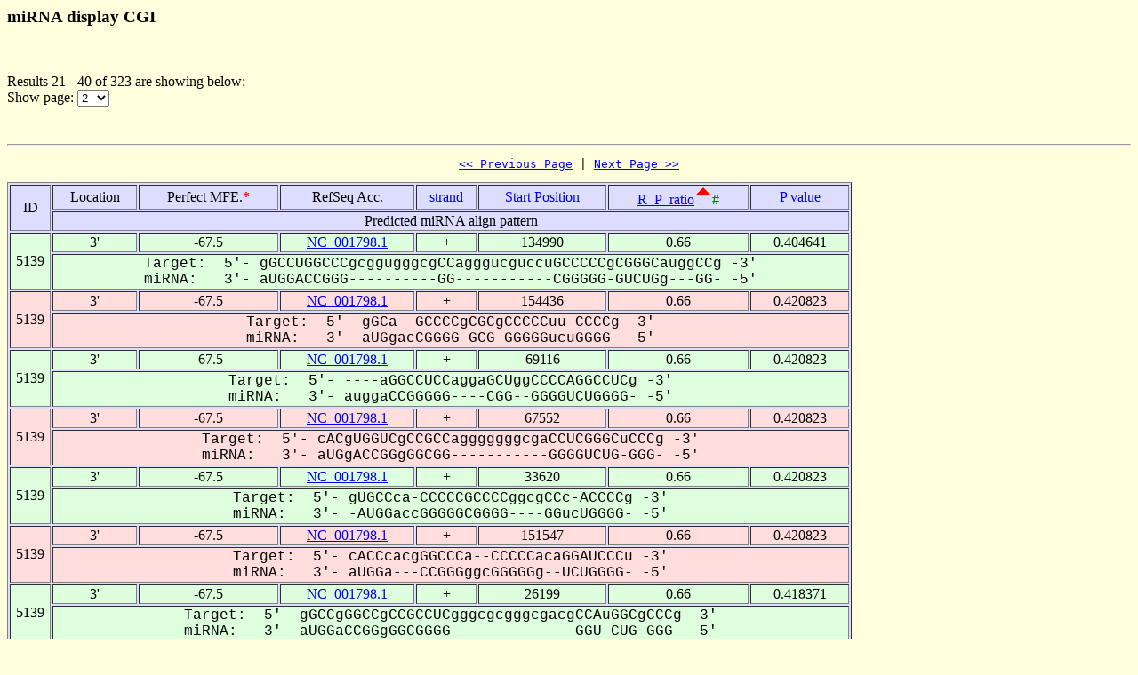

--- FILE ---
content_type: text/html
request_url: https://alk.ibms.sinica.edu.tw/cgi-bin/miRNA/miR2virus.cgi?id=5139&location=3P&page_no=2&order_column=R_P_ratio&order_type=asc
body_size: 2380
content:

<html>
<head>
  <title>Viral miRNA display CGI</title>

<script language="JavaScript">
<!--
function showpage(selObj)
{
   var url = 'miR2virus.cgi?id=5139&location=3P&order_column=R_P_ratio&order_type=asc&page_no=' + selObj.options[selObj.selectedIndex].value;
   parent.location=url;
}
-->
</script>

</head>
<body bgcolor="#FFFFDD">
<H3>miRNA display CGI</H3><br>
<p>

Results 21 - 40 of 323 are showing below:<br>
Show page:
  <select name="page_no" onChange=showpage(this)>


<option value="1" >1</option>

<option value="2" selected>2</option>

<option value="3" >3</option>

<option value="4" >4</option>

<option value="5" >5</option>

<option value="6" >6</option>

<option value="7" >7</option>

<option value="8" >8</option>

<option value="9" >9</option>

<option value="10" >10</option>

<option value="11" >11</option>

<option value="12" >12</option>

<option value="13" >13</option>

<option value="14" >14</option>

<option value="15" >15</option>

<option value="16" >16</option>

<option value="17" >17</option>


  </select>
</p>
<br>

<hr>

<center><pre><a href="miR2virus.cgi?id=5139&location=3P&page_no=1&order_column=R_P_ratio&order_type=asc"><< Previous Page</a> | <a href="miR2virus.cgi?id=5139&location=3P&page_no=3&order_column=R_P_ratio&order_type=asc">Next Page >></a></pre></center>

<table width="950" border=1 bgcolor="#DDDDFF">


    <tr >
      <td align=center rowspan=2>
ID
      </td>
      <td align=center>
Location
      </td>
      <td align=center>
Perfect&nbsp;MFE.<font color=red><b>*</b></font>
      </td>
      <td align=center>
RefSeq&nbsp;Acc.
      </td>
      <td align=center>
<a href="miR2virus.cgi?id=5139&location=3P&page_no=2&order_column=strand&order_type=asc">strand</a>
      </td>
      <td align=center>
<a href="miR2virus.cgi?id=5139&location=3P&page_no=2&order_column=start_pos&order_type=asc">Start&nbsp;Position</a>
      </td>
      <td align=center>
<a href="miR2virus.cgi?id=5139&location=3P&page_no=2&order_column=R_P_ratio&order_type=desc">R_P_ratio<font color=green></a><img src=fig.cgi?fig=asc.gif><font color=green><b>#</b></font>
      </td>
      <td align=center>
<a href="miR2virus.cgi?id=5139&location=3P&page_no=2&order_column=p_value&order_type=asc">P&nbsp;value</a>
      </td>
    </tr>
    <tr >
      <td align=center colspan=7>
Predicted&nbsp;miRNA&nbsp;align&nbsp;pattern
      </td>
    </tr>

    <tr bgcolor="#DDFFDD">
      <td align=center rowspan=2>
5139
      </td>
      <td align=center>
3'
      </td>
      <td align=center>
-67.5
      </td>
      <td align=center>
<a href="http://www.ncbi.nlm.nih.gov/gquery/gquery.fcgi?term=NC_001798.1">NC_001798.1</a>
      </td>
      <td align=center>
+
      </td>
      <td align=center>
134990
      </td>
      <td align=center>
0.66
      </td>
      <td align=center>
0.404641
      </td>
    </tr>
    <tr bgcolor="#DDFFDD">
      <td align=center colspan=7>
<font face="Courier New">Target:&nbsp;&nbsp;5'-&nbsp;gGCCUGGCCCgcggugggcgCCagggucguccuGCCCCCgCGGGCauggCCg&nbsp;-3'<br>miRNA:&nbsp;&nbsp;&nbsp;3'-&nbsp;aUGGACCGGG----------GG-----------CGGGGG-GUCUGg---GG-&nbsp;-5'</font>
      </td>
    </tr>

    <tr bgcolor="#FFDDDD">
      <td align=center rowspan=2>
5139
      </td>
      <td align=center>
3'
      </td>
      <td align=center>
-67.5
      </td>
      <td align=center>
<a href="http://www.ncbi.nlm.nih.gov/gquery/gquery.fcgi?term=NC_001798.1">NC_001798.1</a>
      </td>
      <td align=center>
+
      </td>
      <td align=center>
154436
      </td>
      <td align=center>
0.66
      </td>
      <td align=center>
0.420823
      </td>
    </tr>
    <tr bgcolor="#FFDDDD">
      <td align=center colspan=7>
<font face="Courier New">Target:&nbsp;&nbsp;5'-&nbsp;gGCa--GCCCCgCGCgCCCCCuu-CCCCg&nbsp;-3'<br>miRNA:&nbsp;&nbsp;&nbsp;3'-&nbsp;aUGgacCGGGG-GCG-GGGGGucuGGGG-&nbsp;-5'</font>
      </td>
    </tr>

    <tr bgcolor="#DDFFDD">
      <td align=center rowspan=2>
5139
      </td>
      <td align=center>
3'
      </td>
      <td align=center>
-67.5
      </td>
      <td align=center>
<a href="http://www.ncbi.nlm.nih.gov/gquery/gquery.fcgi?term=NC_001798.1">NC_001798.1</a>
      </td>
      <td align=center>
+
      </td>
      <td align=center>
69116
      </td>
      <td align=center>
0.66
      </td>
      <td align=center>
0.420823
      </td>
    </tr>
    <tr bgcolor="#DDFFDD">
      <td align=center colspan=7>
<font face="Courier New">Target:&nbsp;&nbsp;5'-&nbsp;----aGGCCUCCaggaGCUggCCCCAGGCCUCg&nbsp;-3'<br>miRNA:&nbsp;&nbsp;&nbsp;3'-&nbsp;auggaCCGGGGG----CGG--GGGGUCUGGGG-&nbsp;-5'</font>
      </td>
    </tr>

    <tr bgcolor="#FFDDDD">
      <td align=center rowspan=2>
5139
      </td>
      <td align=center>
3'
      </td>
      <td align=center>
-67.5
      </td>
      <td align=center>
<a href="http://www.ncbi.nlm.nih.gov/gquery/gquery.fcgi?term=NC_001798.1">NC_001798.1</a>
      </td>
      <td align=center>
+
      </td>
      <td align=center>
67552
      </td>
      <td align=center>
0.66
      </td>
      <td align=center>
0.420823
      </td>
    </tr>
    <tr bgcolor="#FFDDDD">
      <td align=center colspan=7>
<font face="Courier New">Target:&nbsp;&nbsp;5'-&nbsp;cACgUGGUCgCCGCCagggggggcgaCCUCGGGCuCCCg&nbsp;-3'<br>miRNA:&nbsp;&nbsp;&nbsp;3'-&nbsp;aUGgACCGGgGGCGG-----------GGGGUCUG-GGG-&nbsp;-5'</font>
      </td>
    </tr>

    <tr bgcolor="#DDFFDD">
      <td align=center rowspan=2>
5139
      </td>
      <td align=center>
3'
      </td>
      <td align=center>
-67.5
      </td>
      <td align=center>
<a href="http://www.ncbi.nlm.nih.gov/gquery/gquery.fcgi?term=NC_001798.1">NC_001798.1</a>
      </td>
      <td align=center>
+
      </td>
      <td align=center>
33620
      </td>
      <td align=center>
0.66
      </td>
      <td align=center>
0.420823
      </td>
    </tr>
    <tr bgcolor="#DDFFDD">
      <td align=center colspan=7>
<font face="Courier New">Target:&nbsp;&nbsp;5'-&nbsp;gUGCCca-CCCCCGCCCCggcgCCc-ACCCCg&nbsp;-3'<br>miRNA:&nbsp;&nbsp;&nbsp;3'-&nbsp;-AUGGaccGGGGGCGGGG----GGucUGGGG-&nbsp;-5'</font>
      </td>
    </tr>

    <tr bgcolor="#FFDDDD">
      <td align=center rowspan=2>
5139
      </td>
      <td align=center>
3'
      </td>
      <td align=center>
-67.5
      </td>
      <td align=center>
<a href="http://www.ncbi.nlm.nih.gov/gquery/gquery.fcgi?term=NC_001798.1">NC_001798.1</a>
      </td>
      <td align=center>
+
      </td>
      <td align=center>
151547
      </td>
      <td align=center>
0.66
      </td>
      <td align=center>
0.420823
      </td>
    </tr>
    <tr bgcolor="#FFDDDD">
      <td align=center colspan=7>
<font face="Courier New">Target:&nbsp;&nbsp;5'-&nbsp;cACCcacgGGCCCa--CCCCCacaGGAUCCCu&nbsp;-3'<br>miRNA:&nbsp;&nbsp;&nbsp;3'-&nbsp;aUGGa---CCGGGggcGGGGGg--UCUGGGG-&nbsp;-5'</font>
      </td>
    </tr>

    <tr bgcolor="#DDFFDD">
      <td align=center rowspan=2>
5139
      </td>
      <td align=center>
3'
      </td>
      <td align=center>
-67.5
      </td>
      <td align=center>
<a href="http://www.ncbi.nlm.nih.gov/gquery/gquery.fcgi?term=NC_001798.1">NC_001798.1</a>
      </td>
      <td align=center>
+
      </td>
      <td align=center>
26199
      </td>
      <td align=center>
0.66
      </td>
      <td align=center>
0.418371
      </td>
    </tr>
    <tr bgcolor="#DDFFDD">
      <td align=center colspan=7>
<font face="Courier New">Target:&nbsp;&nbsp;5'-&nbsp;gGCCgGGCCgCCGCCUCgggcgcgggcgacgCCAuGGCgCCCg&nbsp;-3'<br>miRNA:&nbsp;&nbsp;&nbsp;3'-&nbsp;aUGGaCCGGgGGCGGGG--------------GGU-CUG-GGG-&nbsp;-5'</font>
      </td>
    </tr>

    <tr bgcolor="#FFDDDD">
      <td align=center rowspan=2>
5139
      </td>
      <td align=center>
3'
      </td>
      <td align=center>
-67.5
      </td>
      <td align=center>
<a href="http://www.ncbi.nlm.nih.gov/gquery/gquery.fcgi?term=NC_001798.1">NC_001798.1</a>
      </td>
      <td align=center>
+
      </td>
      <td align=center>
27653
      </td>
      <td align=center>
0.66
      </td>
      <td align=center>
0.415928
      </td>
    </tr>
    <tr bgcolor="#FFDDDD">
      <td align=center colspan=7>
<font face="Courier New">Target:&nbsp;&nbsp;5'-&nbsp;cGCCUucGcGCCCCCccccaaaaaacaccCCCCCCGGGgguugacuCCCCg&nbsp;-3'<br>miRNA:&nbsp;&nbsp;&nbsp;3'-&nbsp;aUGGA--C-CGGGGGc-------------GGGGGGUCU--------GGGG-&nbsp;-5'</font>
      </td>
    </tr>

    <tr bgcolor="#DDFFDD">
      <td align=center rowspan=2>
5139
      </td>
      <td align=center>
3'
      </td>
      <td align=center>
-67.5
      </td>
      <td align=center>
<a href="http://www.ncbi.nlm.nih.gov/gquery/gquery.fcgi?term=NC_001798.1">NC_001798.1</a>
      </td>
      <td align=center>
+
      </td>
      <td align=center>
129690
      </td>
      <td align=center>
0.66
      </td>
      <td align=center>
0.412683
      </td>
    </tr>
    <tr bgcolor="#DDFFDD">
      <td align=center colspan=7>
<font face="Courier New">Target:&nbsp;&nbsp;5'-&nbsp;cGCCggGGCCCCaguaccggCGCgCaUCGGACCCCc&nbsp;-3'<br>miRNA:&nbsp;&nbsp;&nbsp;3'-&nbsp;aUGGa-CCGGGG--------GCGgGgGGUCUGGGG-&nbsp;-5'</font>
      </td>
    </tr>

    <tr bgcolor="#FFDDDD">
      <td align=center rowspan=2>
5139
      </td>
      <td align=center>
3'
      </td>
      <td align=center>
-67.5
      </td>
      <td align=center>
<a href="http://www.ncbi.nlm.nih.gov/gquery/gquery.fcgi?term=NC_001798.1">NC_001798.1</a>
      </td>
      <td align=center>
+
      </td>
      <td align=center>
150701
      </td>
      <td align=center>
0.66
      </td>
      <td align=center>
0.412683
      </td>
    </tr>
    <tr bgcolor="#FFDDDD">
      <td align=center colspan=7>
<font face="Courier New">Target:&nbsp;&nbsp;5'-&nbsp;cGCCU-GCgCgCGCCCCCCGccGGCCgCa&nbsp;-3'<br>miRNA:&nbsp;&nbsp;&nbsp;3'-&nbsp;aUGGAcCGgGgGCGGGGGGU--CUGGgG-&nbsp;-5'</font>
      </td>
    </tr>

    <tr bgcolor="#DDFFDD">
      <td align=center rowspan=2>
5139
      </td>
      <td align=center>
3'
      </td>
      <td align=center>
-67.5
      </td>
      <td align=center>
<a href="http://www.ncbi.nlm.nih.gov/gquery/gquery.fcgi?term=NC_001798.1">NC_001798.1</a>
      </td>
      <td align=center>
+
      </td>
      <td align=center>
126278
      </td>
      <td align=center>
0.66
      </td>
      <td align=center>
0.412683
      </td>
    </tr>
    <tr bgcolor="#DDFFDD">
      <td align=center colspan=7>
<font face="Courier New">Target:&nbsp;&nbsp;5'-&nbsp;cGCCcaagcGGCCCCU-CCCCCCGagacGGCgCCg&nbsp;-3'<br>miRNA:&nbsp;&nbsp;&nbsp;3'-&nbsp;aUGGa----CCGGGGGcGGGGGGU----CUGgGG-&nbsp;-5'</font>
      </td>
    </tr>

    <tr bgcolor="#FFDDDD">
      <td align=center rowspan=2>
5139
      </td>
      <td align=center>
3'
      </td>
      <td align=center>
-67.5
      </td>
      <td align=center>
<a href="http://www.ncbi.nlm.nih.gov/gquery/gquery.fcgi?term=NC_001798.1">NC_001798.1</a>
      </td>
      <td align=center>
+
      </td>
      <td align=center>
97004
      </td>
      <td align=center>
0.66
      </td>
      <td align=center>
0.412683
      </td>
    </tr>
    <tr bgcolor="#FFDDDD">
      <td align=center colspan=7>
<font face="Courier New">Target:&nbsp;&nbsp;5'-&nbsp;gGCC-GGCCCgCCGCCCgCCGauaGCUCUu&nbsp;-3'<br>miRNA:&nbsp;&nbsp;&nbsp;3'-&nbsp;aUGGaCCGGG-GGCGGGgGGUc--UGGGG-&nbsp;-5'</font>
      </td>
    </tr>

    <tr bgcolor="#DDFFDD">
      <td align=center rowspan=2>
5139
      </td>
      <td align=center>
3'
      </td>
      <td align=center>
-67.5
      </td>
      <td align=center>
<a href="http://www.ncbi.nlm.nih.gov/gquery/gquery.fcgi?term=NC_001798.1">NC_001798.1</a>
      </td>
      <td align=center>
+
      </td>
      <td align=center>
73218
      </td>
      <td align=center>
0.66
      </td>
      <td align=center>
0.412683
      </td>
    </tr>
    <tr bgcolor="#DDFFDD">
      <td align=center colspan=7>
<font face="Courier New">Target:&nbsp;&nbsp;5'-&nbsp;cGCCUcggcguuucGGCCuUCCGCCggCCCggGGGCCCCc&nbsp;-3'<br>miRNA:&nbsp;&nbsp;&nbsp;3'-&nbsp;aUGGA---------CCGG-GGGCGGg-GGG--UCUGGGG-&nbsp;-5'</font>
      </td>
    </tr>

    <tr bgcolor="#FFDDDD">
      <td align=center rowspan=2>
5139
      </td>
      <td align=center>
3'
      </td>
      <td align=center>
-67.5
      </td>
      <td align=center>
<a href="http://www.ncbi.nlm.nih.gov/gquery/gquery.fcgi?term=NC_001798.1">NC_001798.1</a>
      </td>
      <td align=center>
+
      </td>
      <td align=center>
68938
      </td>
      <td align=center>
0.66
      </td>
      <td align=center>
0.412683
      </td>
    </tr>
    <tr bgcolor="#FFDDDD">
      <td align=center colspan=7>
<font face="Courier New">Target:&nbsp;&nbsp;5'-&nbsp;aACC-GGUCCagCCGCgCCCCGG-CCCg&nbsp;-3'<br>miRNA:&nbsp;&nbsp;&nbsp;3'-&nbsp;aUGGaCCGGG--GGCGgGGGGUCuGGGg&nbsp;-5'</font>
      </td>
    </tr>

    <tr bgcolor="#DDFFDD">
      <td align=center rowspan=2>
5139
      </td>
      <td align=center>
3'
      </td>
      <td align=center>
-67.5
      </td>
      <td align=center>
<a href="http://www.ncbi.nlm.nih.gov/gquery/gquery.fcgi?term=NC_001798.1">NC_001798.1</a>
      </td>
      <td align=center>
+
      </td>
      <td align=center>
29017
      </td>
      <td align=center>
0.66
      </td>
      <td align=center>
0.412683
      </td>
    </tr>
    <tr bgcolor="#DDFFDD">
      <td align=center colspan=7>
<font face="Courier New">Target:&nbsp;&nbsp;5'-&nbsp;cGCCgcgcgGGCCCggacuCCGCCCCggcgaCC--GCCCCg&nbsp;-3'<br>miRNA:&nbsp;&nbsp;&nbsp;3'-&nbsp;aUGGa----CCGGG-----GGCGGGG-----GGucUGGGG-&nbsp;-5'</font>
      </td>
    </tr>

    <tr bgcolor="#FFDDDD">
      <td align=center rowspan=2>
5139
      </td>
      <td align=center>
3'
      </td>
      <td align=center>
-67.5
      </td>
      <td align=center>
<a href="http://www.ncbi.nlm.nih.gov/gquery/gquery.fcgi?term=NC_001798.1">NC_001798.1</a>
      </td>
      <td align=center>
+
      </td>
      <td align=center>
7584
      </td>
      <td align=center>
0.66
      </td>
      <td align=center>
0.412683
      </td>
    </tr>
    <tr bgcolor="#FFDDDD">
      <td align=center colspan=7>
<font face="Courier New">Target:&nbsp;&nbsp;5'-&nbsp;----cGcGCCCgCGUCCgacaCCCGGGCCCCa&nbsp;-3'<br>miRNA:&nbsp;&nbsp;&nbsp;3'-&nbsp;auggaC-CGGGgGCGGG----GGGUCUGGGG-&nbsp;-5'</font>
      </td>
    </tr>

    <tr bgcolor="#DDFFDD">
      <td align=center rowspan=2>
5139
      </td>
      <td align=center>
3'
      </td>
      <td align=center>
-67.5
      </td>
      <td align=center>
<a href="http://www.ncbi.nlm.nih.gov/gquery/gquery.fcgi?term=NC_001798.1">NC_001798.1</a>
      </td>
      <td align=center>
+
      </td>
      <td align=center>
7175
      </td>
      <td align=center>
0.66
      </td>
      <td align=center>
0.412683
      </td>
    </tr>
    <tr bgcolor="#DDFFDD">
      <td align=center colspan=7>
<font face="Courier New">Target:&nbsp;&nbsp;5'-&nbsp;gACCgacgGGCCCCCGCa-CCgGGGCggcgaCCa&nbsp;-3'<br>miRNA:&nbsp;&nbsp;&nbsp;3'-&nbsp;aUGGa---CCGGGGGCGggGGgUCUGg----GG-&nbsp;-5'</font>
      </td>
    </tr>

    <tr bgcolor="#FFDDDD">
      <td align=center rowspan=2>
5139
      </td>
      <td align=center>
3'
      </td>
      <td align=center>
-67.5
      </td>
      <td align=center>
<a href="http://www.ncbi.nlm.nih.gov/gquery/gquery.fcgi?term=NC_001798.1">NC_001798.1</a>
      </td>
      <td align=center>
+
      </td>
      <td align=center>
122428
      </td>
      <td align=center>
0.66
      </td>
      <td align=center>
0.41026
      </td>
    </tr>
    <tr bgcolor="#FFDDDD">
      <td align=center colspan=7>
<font face="Courier New">Target:&nbsp;&nbsp;5'-&nbsp;gGCCUGuGCCgCCGagcgcgucgugcgcCCCCaCCAGcuguCCCCc&nbsp;-3'<br>miRNA:&nbsp;&nbsp;&nbsp;3'-&nbsp;aUGGAC-CGGgGGC--------------GGGG-GGUCu---GGGG-&nbsp;-5'</font>
      </td>
    </tr>

    <tr bgcolor="#DDFFDD">
      <td align=center rowspan=2>
5139
      </td>
      <td align=center>
3'
      </td>
      <td align=center>
-67.5
      </td>
      <td align=center>
<a href="http://www.ncbi.nlm.nih.gov/gquery/gquery.fcgi?term=NC_001798.1">NC_001798.1</a>
      </td>
      <td align=center>
+
      </td>
      <td align=center>
31105
      </td>
      <td align=center>
0.66
      </td>
      <td align=center>
0.404641
      </td>
    </tr>
    <tr bgcolor="#DDFFDD">
      <td align=center colspan=7>
<font face="Courier New">Target:&nbsp;&nbsp;5'-&nbsp;cUGCagUGGacuacgucCCgCCCGCCCCCCGaagagcGCCCCg&nbsp;-3'<br>miRNA:&nbsp;&nbsp;&nbsp;3'-&nbsp;-AUGg-ACC--------GG-GGGCGGGGGGUc-----UGGGG-&nbsp;-5'</font>
      </td>
    </tr>

    <tr bgcolor="#FFDDDD">
      <td align=center rowspan=2>
5139
      </td>
      <td align=center>
3'
      </td>
      <td align=center>
-67.5
      </td>
      <td align=center>
<a href="http://www.ncbi.nlm.nih.gov/gquery/gquery.fcgi?term=NC_001798.1">NC_001798.1</a>
      </td>
      <td align=center>
+
      </td>
      <td align=center>
110913
      </td>
      <td align=center>
0.66
      </td>
      <td align=center>
0.404641
      </td>
    </tr>
    <tr bgcolor="#FFDDDD">
      <td align=center colspan=7>
<font face="Courier New">Target:&nbsp;&nbsp;5'-&nbsp;----cGGCCagCCGCCCCCgCcGGCCCg&nbsp;-3'<br>miRNA:&nbsp;&nbsp;&nbsp;3'-&nbsp;auggaCCGGg-GGCGGGGG-GuCUGGGg&nbsp;-5'</font>
      </td>
    </tr>


</table>

<center><pre><a href="miR2virus.cgi?id=5139&location=3P&page_no=1&order_column=R_P_ratio&order_type=asc"><< Previous Page</a> | <a href="miR2virus.cgi?id=5139&location=3P&page_no=3&order_column=R_P_ratio&order_type=asc">Next Page >></a></pre></center>

<p><font color=red><b>Note:</b></font><br>
&nbsp;&nbsp;&nbsp;&nbsp;&nbsp;&nbsp;When operating RNAhybrid, the pipeline first calculates the perfect minimum free energy (<font color=red><b>Perfect mfe *</b></font>) of a putative miRNA when the entire putative miRNA binds to a perfectly complementary target site, then it calculates the minimum free energy of RNA duplex (mfe of the miRNA/mRNA duplex), abbreviated as Rd_mfe. An alignment for which the Rd_mfe to its correspondent Perfect mfe ratio (<font color=green><b>R_P_ratio #</b></font>) is more than 66% is regarded as a positive alignment as described by Krek et al. (21). The P_value is calculated by RNAhybrid.

<p><a href="miRNA.cgi">Back To miRNA display CGI home</a></p>

<hr><br>

<center>
TDL, Institute of Biomedical Science, Academia Sinica, Taipei, Taiwan.<br>
Copyright &copy; 2007 TDL. All rights reserved.<br>
</center><br>


</body>
</html>
